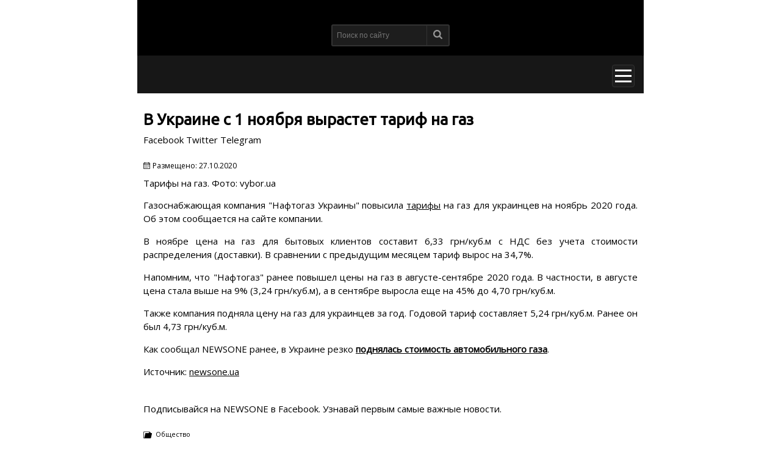

--- FILE ---
content_type: text/html; charset=utf-8
request_url: https://1newsone.com.ua/amp/news/society/v_ukraine_s_1_noyabrya_vyrastet_tarif_na_gaz.html
body_size: 29890
content:
<!DOCTYPE html>
<html amp="" lang="ru-RU">
<head>
  <meta charset="utf-8">
  <script async src="https://cdn.ampproject.org/v0.js"></script>
  <title>В Украине с 1 ноября вырастет тариф на газ - новости NEWSONE.UA</title>
  <link rel="canonical" href="https://1newsone.com.ua/amp/news/society/v_ukraine_s_1_noyabrya_vyrastet_tarif_na_gaz.html">
  <link href="https://fonts.googleapis.com/css?family=Open+Sans&display=swap" rel="stylesheet">
  <link href="https://fonts.googleapis.com/css?family=Ubuntu&display=swap" rel="stylesheet">
  <meta name="viewport" content="width=device-width,minimum-scale=1,initial-scale=1">
  <style amp-boilerplate="">
  body{-webkit-animation:-amp-start 8s steps(1,end) 0s 1 normal both;-moz-animation:-amp-start 8s steps(1,end) 0s 1 normal both;-ms-animation:-amp-start 8s steps(1,end) 0s 1 normal both;animation:-amp-start 8s steps(1,end) 0s 1 normal both}@-webkit-keyframes -amp-start{from{visibility:hidden}to{visibility:visible}}@-moz-keyframes -amp-start{from{visibility:hidden}to{visibility:visible}}@-ms-keyframes -amp-start{from{visibility:hidden}to{visibility:visible}}@-o-keyframes -amp-start{from{visibility:hidden}to{visibility:visible}}@keyframes -amp-start{from{visibility:hidden}to{visibility:visible}}
  </style>
<noscript>
  <style amp-boilerplate="">

  body{-webkit-animation:none;-moz-animation:none;-ms-animation:none;animation:none}
  </style>
</noscript>
  <style amp-custom="">
        *{box-sizing:border-box}html{height:100%}body{font-family:'Open Sans',arial,sans-serif;font-size:15px;margin:0;line-height:1.35}ul{list-style:none;margin:0;padding:0}a{text-decoration:none}button{background-color:transparent;border:0;margin:0;padding:0;outline:0}h2{display:block;color:#000;font-size:15px;font-weight:700;margin:0;font-family:Ubuntu,sans-serif;text-transform:uppercase}h2 a{color:inherit}.global-wrapper{max-width:830px;margin:auto}.header{position:relative;margin:auto;max-width:830px;width:100%;font-family:Ubuntu,sans-serif}.header-top{padding-top:20px;padding-bottom:20px;align-items:center;height:auto;background-color:#000;display:flex;justify-content:space-between;flex-direction:column}.main-logo{display:block;width:150px}.header .social-links{display:flex;padding-left:16px;padding-right:16px}.ic{display:inline-block;width:34px;height:32px;border-radius:2px;background-color:#000;background-repeat:no-repeat;background-position:center;background-size:18px 17px}.ic.fb{background-image:url(/img/svg/soc/facebook.svg)}.ic.in{background-image:url(/img/svg/soc/instagram.svg)}.ic.tw{background-image:url(/img/svg/soc/twitter.svg)}.ic.gp{background-image:url(/img/svg/soc/google-plus.svg)}.ic.yt{background-image:url(/img/svg/soc/youtube.svg)}.ic.gn{background-image:url(/img/svg/soc/google-news.svg)}.ic.tg{background-image:url(/img/svg/soc/telegram.svg)}.languages-block{display:block;position:absolute;top:36px;right:16px}.langs-item{margin:6px 3px}.langs-item a{font-size:13px;color:#fff}.search-block{margin-top:20px}.search-form{position:relative}.search-form .search-field{padding:7px 35px 7px 7px;background-color:#1d1d1d;border:2px solid #333;border-radius:3px;width:100%;height:36px;color:#fff;font-size:12px;outline:0}.search-btn{position:absolute;top:2px;right:2px;padding:7px 10px;border-left:1px solid #333}.search-btn svg{width:15px;height:15px;opacity:.53}.header-menu{background-color:#171717;display:flex;justify-content:flex-end;margin-top:-5px;padding:15px 15px 10px}.but-mob{padding:0;position:relative;text-align:center;background-color:#1d1d1d;border:1px solid #333;border-radius:4px;width:37px;height:37px}.but-mob:after,.but-mob:before{content:"";height:3px;background-color:#fff;position:absolute;top:7px;left:4px;right:4px}.but-mob:after{bottom:7px;top:auto}.but-mob i{display:block;height:3px;width:27px;background-color:#fff;margin:0 auto}.sample-sidebar{max-width:320px;width:100%;background-color:#252525;color:#fff}.page-nav{padding:35px 15px 20px}.page-nav li{font-size:14px;line-height:38px;text-transform:uppercase}.page-nav li a{display:block;color:#fff;padding-left:15px;padding-right:5px}.drop-down{background-color:#2b2b2b}.drop-down li{font-size:13px;border-bottom:1px solid #343434;line-height:42px;position:relative}.drop-down li a{display:block;color:#8e8e8e;padding-left:20px}.drop-down li a:after,.drop-down li a:before{content:"";position:absolute;top:16px;left:7px;border:5px solid transparent;border-left:5px solid #fff}.drop-down li a:after{border-left:5px solid #2b2b2b;left:6px}.btn-sidebar-close{position:absolute;right:15px;top:15px;width:16px;height:16px}.btn-sidebar-close:after,.btn-sidebar-close:before{position:absolute;top:-1px;left:7px;content:' ';height:19px;width:2px;background-color:#fff;transform:rotate(45deg)}.btn-sidebar-close:after{transform:rotate(-45deg)}footer{position:relative;margin:auto;max-width:830px;width:100%}footer .footer-menu{padding:40px 0;background-color:#181818;display:block}footer .footer-menu .list-section{padding:0 10px 20px}footer .footer-menu .list-section .title-column{color:#fff;font-size:16px;font-weight:400;text-transform:uppercase;margin:0 0 20px}footer .footer-menu .list-section .list-section-box{display:block}footer .footer-menu .list-section .list-section-box li{line-height:1.9;color:#8e8e8e;text-transform:uppercase;font-size:15px}footer .footer-menu .list-section .list-section-box li a{color:inherit;text-decoration:underline}footer .footer-bottom{padding:40px 0;background-color:#000;border-top:solid 1px #2b2b2b}footer .footer-bottom .copyright-text{margin:auto;text-align:center;max-width:100%;width:90%;padding:0;color:#8e8e8e;text-transform:uppercase;font-size:15px;line-height:1.4}footer .footer-bottom .copyright-text .bottom-text{margin:0}footer .footer-bottom .copyright-text .bottom-text a{color:-webkit-link}.section{width:100%}.content{max-width:1020px;margin:auto;padding:30px 10px}.article .soc-buttons-sticky{display:flex;padding-bottom:15px;padding-left:0;list-style:none}.article .soc-buttons-sticky li{top:0;text-align:center;margin-right:4px;padding:0 0 5px}.article .article-title{padding:0 0 10px;line-height:26px;color:#000;margin:0;font-size:26px;font-family:Ubuntu,sans-serif;font-weight:600}.article p{text-align:justify;line-height:1.5}.article p a{text-decoration:underline;color:#000;line-height:1}.article iframe{width:100%}.article ol,.article ul{padding-bottom:15px;padding-left:20px}.article ul{list-style-type:disc}.article li{padding:0 0 5px}.read-also{padding:5px;border:1px solid #8d8c8c;background-color:#fff}.read-also .block-inside{padding:20px;text-align:center;border:1px solid #8d8c8c;position:relative;line-height:1.5}.read-also .block-inside .also-title{position:absolute;top:-20px;background-color:#fff;left:50%;transform:translateX(-50%);padding:5px 25px}.read-also .block-inside .link{padding:10px 30px;display:inline-block}.underline{color:#000}.soc{display:inline-block;width:95px;height:30px;position:relative;background-color:#666;background-repeat:no-repeat;background-size:17px 16px;background-position:7% center;padding:5px 5px 5px 22px;color:#fff;font-size:.7rem;line-height:20px}.soc.fb{background-image:url(/img/svg/soc/facebook.svg)}.soc.tw{background-image:url(/img/svg/soc/twitter.svg)}.soc.tg{background-image:url(/img/svg/soc/telegram.svg)}.single-date{font-size:12px;font-weight:400;margin-top:5px;margin-bottom:10px;padding-left:15px;position:relative}.single-date:before{content:'';position:absolute;width:11px;height:12px;top:2px;left:0;background-repeat:no-repeat;background-image:url(/img/svg/calendar.svg)}.article-img{margin:0}.article-img img{object-fit:cover}.article-img .title-img{color:#999;font-size:15px;line-height:16px;margin:10px 0}.soc-block{padding:10px 0;display:flex;justify-content:start;align-items:center}.soc-block p a{text-decoration:underline;color:#551a8b}.soc-icon{display:inline-block;border-radius:50%;width:32px;height:32px;position:relative;background-repeat:no-repeat;background-size:50%;background-position:center;margin-right:5px;flex:none}.soc-icon.fb-icon{background-color:#3471a8;background-image:url(/img/svg/soc/facebook.svg)}.soc-icon.tg-icon{background-color:#0092cf;background-image:url(/img/svg/soc/telegram.svg)}.single-info{font-size:11px;padding-bottom:15px}.single-info .single-category,.single-info .single-tag{position:relative;padding-left:20px;padding-bottom:5px}.single-info .single-category a,.single-info .single-tag a{padding-right:5px}.single-info .single-category:before,.single-info .single-tag:before{content:'';position:absolute;top:1px;left:0;width:14px;height:14px;background-repeat:no-repeat;background-size:contain;background-image:url(/img/svg/folder.svg)}.single-info .single-tag:before{background-image:url(/img/svg/tags.svg)}.sidebar-content{margin:0 0 30px}.sidebar-title{background-color:#ccc;margin:0 0 15px;padding:10px}.sidebar-title a{display:inline-block;width:90%}.item-thumbnail .live-l{display:flex;height:auto;max-height:850px;overflow:hidden}.item-thumbnail .live-l amp-img{flex:none}.item-thumbnail .live-l .stream-title{width:100%;text-decoration:underline;padding-left:10px;color:#000}.list-aside{display:grid;grid-template-columns:130px 1fr;gap:20px;max-width:100%;margin-bottom:20px;padding-bottom:20px;border-bottom:1px solid #e7e7e7}.list-aside .img{display:block;position:relative;width:130px;height:98px;overflow:hidden}.list-aside:last-child{padding:0;margin:0;border-bottom:none}.list-aside .see{display:block;color:#ccc;font-size:14px;text-decoration:none;position:relative;padding-left:18px;margin-top:3px}.list-aside .see:before{content:"";position:absolute;width:14px;height:14px;left:0;top:1px;background:url(/img/svg/soc/eye.svg) no-repeat center;background-size:100%}.list-news-items{display:grid;grid-template-columns:150px 1fr;grid-gap:10px;padding-bottom:10px;margin-bottom:10px}.list-news-items a img{width:100%;max-width:100%;height:auto;max-height:90px;overflow:hidden;margin-top:0}.carousel-preview-top{outline:0}.carousel-preview-top .amp-carousel-button{outline:0}.carousel-preview{display:flex;justify-content:center;background-color:#ccc;height:60px}.carousel-preview amp-img{margin:10px 5px}.carousel-preview .amp-carousel-button{display:none}
  </style>
  <script async custom-element="amp-sidebar" src="https://cdn.ampproject.org/v0/amp-sidebar-0.1.js"></script>
  <script async custom-element="amp-form" src="https://cdn.ampproject.org/v0/amp-form-0.1.js"></script>
  <script async custom-element="amp-facebook-comments" src="https://cdn.ampproject.org/v0/amp-facebook-comments-0.1.js"></script>
  <script async custom-element="amp-carousel" src="https://cdn.ampproject.org/v0/amp-carousel-0.1.js"></script>
  <script async custom-element="amp-selector" src="https://cdn.ampproject.org/v0/amp-selector-0.1.js"></script>
  <script async custom-element="amp-ad" src="https://cdn.ampproject.org/v0/amp-ad-0.1.js"></script>
  <script async custom-element="amp-iframe" src="https://cdn.ampproject.org/v0/amp-iframe-0.1.js"></script>
  <script async custom-element="amp-analytics" src="https://cdn.ampproject.org/v0/amp-analytics-0.1.js"></script>
  <script async custom-element="amp-youtube" src="https://cdn.ampproject.org/v0/amp-youtube-0.1.js"></script>
  <script async custom-element="amp-instagram" src="https://cdn.ampproject.org/v0/amp-instagram-0.1.js"></script>
  <script async custom-element="amp-twitter" src="https://cdn.ampproject.org/v0/amp-twitter-0.1.js"></script>
  <script async custom-element="amp-facebook" src="https://cdn.ampproject.org/v0/amp-facebook-0.1.js"></script>

<script async src="https://pagead2.googlesyndication.com/pagead/js/adsbygoogle.js?client=ca-pub-8771138868002575"
     crossorigin="anonymous"></script>
<!-- Google tag (gtag.js) -->
<script async src="https://www.googletagmanager.com/gtag/js?id=G-4RHXYS67EK"></script>
<script>
  window.dataLayer = window.dataLayer || [];
  function gtag(){dataLayer.push(arguments);}
  gtag('js', new Date());

  gtag('config', 'G-4RHXYS67EK');
</script></head>
<body>
  <script type="application/json">
  {
            "vars": {
                "account": "UA-78074043-1"
            },
            "triggers": {
                "trackPageview": {
                    "on": "visible",
                    "request": "pageview"
                }
            }
        }
  </script> 
  <script type="application/json">

  {
            "vars": {
                "prefix": "gaua",
                "identifier": "AkTqmOtT930k29CvTPW74bR3HWw_H.uDa2qhNTiBUF..57"
            }
        }
  </script>
  <div class="global-wrapper">
    <header class="header">
      <div class="header-top">
        <div class="logo">
          <a href="/" title="NewsOne" class="main-logo"></a>
        </div>
        <div class="social-links"></div>
        <div class="search-block">
          <form class="search-form" method="get" action="/search.html" target="_top">
            <input class="search-field" type="search" placeholder="Поиск по сайту" name="query"> <button type="submit" class="search-btn" value="OK"><svg xmlns="http://www.w3.org/2000/svg" xmlns:xlink="http://www.w3.org/1999/xlink" version="1.1" id="Capa_1" x="0px" y="0px" width="512px" height="512px" viewbox="0 0 475.084 475.084" xml:space="preserve" class="" fill="#FFFFFF">
            <g>
              <g>
                <path d="M464.524,412.846l-97.929-97.925c23.6-34.068,35.406-72.047,35.406-113.917c0-27.218-5.284-53.249-15.852-78.087 c-10.561-24.842-24.838-46.254-42.825-64.241c-17.987-17.987-39.396-32.264-64.233-42.826 C254.246,5.285,228.217,0.003,200.999,0.003c-27.216,0-53.247,5.282-78.085,15.847C98.072,26.412,76.66,40.689,58.673,58.676 c-17.989,17.987-32.264,39.403-42.827,64.241C5.282,147.758,0,173.786,0,201.004c0,27.216,5.282,53.238,15.846,78.083 c10.562,24.838,24.838,46.247,42.827,64.234c17.987,17.993,39.403,32.264,64.241,42.832c24.841,10.563,50.869,15.844,78.085,15.844 c41.879,0,79.852-11.807,113.922-35.405l97.929,97.641c6.852,7.231,15.406,10.849,25.693,10.849 c9.897,0,18.467-3.617,25.694-10.849c7.23-7.23,10.848-15.796,10.848-25.693C475.088,428.458,471.567,419.889,464.524,412.846z M291.363,291.358c-25.029,25.033-55.148,37.549-90.364,37.549c-35.21,0-65.329-12.519-90.36-37.549 c-25.031-25.029-37.546-55.144-37.546-90.36c0-35.21,12.518-65.334,37.546-90.36c25.026-25.032,55.15-37.546,90.36-37.546 c35.212,0,65.331,12.519,90.364,37.546c25.033,25.026,37.548,55.15,37.548,90.36C328.911,236.214,316.392,266.329,291.363,291.358z" data-original="#000000" class="active-path" data-old_color="#000000"></path>
              </g>
            </g></svg></button>
          </form>
        </div>
      </div>
      <div class="header-menu">
        <button on="tap:sidebar.open" class="but-mob material-icons"><i></i></button>
      </div>
    </header>
    <main>
      <div class="section">
        <div class="content">
          <article class="article">
            <h1 class="article-title">В Украине с 1 ноября вырастет тариф на газ</h1>
            <ul class="soc-buttons-sticky">
              <li class="facebook">Facebook</li>
              <li class="twitter">Twitter</li>
              <li class="telegram">Telegram</li>
            </ul>
            <div class="single-date">
              Размещено: <span class="date">27.10.2020</span>
            </div>
            <figure class="article-img">
              <figcaption class="caption">
                Тарифы на газ. Фото: vybor.ua
              </figcaption>
            </figure>
            <p class="MsoNormal"><span lang="RU" style="mso-ansi-language: RU;">Газоснабжающая компания "Нафтогаз Украины" повысила <a href="/news/society/v_ukraine_s_1_oktyabrya_vyrastut_tarify_na_vodu_i_elektriku.html" target="_blank" rel="noopener"><span style="text-decoration: underline;">тарифы</span></a> на газ для украинцев на ноябрь 2020 года. Об этом сообщается на сайте компании.</span></p>
            <div></div>
            <p></p>
            <p class="MsoNormal"><span lang="RU" style="mso-ansi-language: RU;">В ноябре цена на газ для бытовых клиентов составит 6,33 грн/куб.м с НДС без учета стоимости распределения (доставки). В сравнении с предыдущим месяцем тариф вырос на 34,7%.</span></p>
            <p class="MsoNormal"><span lang="RU" style="mso-ansi-language: RU;">Напомним, что "Нафтогаз" ранее повышел цены на газ в августе-сентябре 2020 года. В частности, в августе цена стала выше на 9% (3,24 грн/куб.м), а в сентябре выросла еще на 45% до 4,70 грн/куб.м.</span></p>
            <p class="MsoNormal"><span lang="RU" style="mso-ansi-language: RU;">Также компания подняла цену на газ для украинцев за год. Годовой тариф составляет 5,24 грн/куб.м. Ранее он был 4,73 грн/куб.м.</span></p>
            <div>
              <div overflow=""></div>
            </div>
            <p></p>
            <p class="MsoNormal"><span lang="RU" style="mso-ansi-language: RU;">Как сообщал</span> <span lang="EN-US" style="mso-ansi-language: EN-US;">NEWSONE</span> <span lang="RU" style="mso-ansi-language: RU;">ранее, в Украине резко <strong><a href="/news/society/v_ukraine_za_noch_rezko_podnyalas_cena_na_avtogaz.html" target="_blank" rel="noopener"><span style="text-decoration: underline;">поднялась стоимость автомобильного газа</span></a></strong>.</span></p>
            <p>Источник: <a href="/">newsone.ua</a></p>
          </article>
          <div class="soc-block fb-block">
            <p>Подписывайся на NEWSONE в Facebook. Узнавай первым самые важные новости.</p>
          </div>
          <div class="single-info">
            <div class="single-category">
              <a href="/news/society.html" rel="category" class="underline link">Общество</a>
            </div>
            <div class="single-tag">
              <a href="/tags/tarify-na-gaz.html" rel="tag" class="underline link">тарифы на газ</a> <a href="/tags/cena-na-gaz.html" rel="tag" class="underline link">цена на газ</a> <a href="/tags/naftogaz-ukrainy.html" rel="tag" class="underline link">Нафтогаз Украины</a>
            </div>
          </div>
          <div class="sidebar-content">
            <h2 class="sidebar-title"><a href="/live.html" target="_blank">Мы онлайн</a></h2>
            <div class="item-thumbnail">
              <a href="/live.html" class="live-l">
              <div class="stream-title link">
                Трансляция прямого эфира NEWSONE
              </div></a>
            </div>
          </div>
          <div class="sidebar-content">
            <h2 class="sidebar-title">Популярное</h2>
            <div class="list-aside">
              <a href="/amp/opinions/chto_ukraincy_zhelayut_zabolevshemu_covid_19_zelenskomu_reakciya_socsetey.html" class="img"></a>
              <div class="wrap-descr">
                <a href="/amp/opinions/chto_ukraincy_zhelayut_zabolevshemu_covid_19_zelenskomu_reakciya_socsetey.html" class="underline link">Что украинцы желают заболевшему коронавирусом Зеленскому: реакция соцсетей</a> <span class="see">17577</span>
              </div>
            </div>
            <div class="list-aside">
              <a href="/amp/news/society/v_ivano_frankovske_zhenshhina_kupila_kuricu_kotoraya_zasiyala_sinim_v_temnote_foto.html" class="img"></a>
              <div class="wrap-descr">
                <a href="/amp/news/society/v_ivano_frankovske_zhenshhina_kupila_kuricu_kotoraya_zasiyala_sinim_v_temnote_foto.html" class="underline link">В Ивано-Франковске женщина купила курицу, которая засияла синим в темноте (фото)</a> <span class="see">16347</span>
              </div>
            </div>
            <div class="list-aside">
              <a href="/amp/news/society/v_kieve_skonchalsya_professor_mediciny_i_otec_olgi_bogomolec.html" class="img"></a>
              <div class="wrap-descr">
                <a href="/amp/news/society/v_kieve_skonchalsya_professor_mediciny_i_otec_olgi_bogomolec.html" class="underline link">В Киеве скончался профессор медицины и отец Ольги Богомолец</a> <span class="see">14615</span>
              </div>
            </div>
            <div class="list-aside">
              <a href="/amp/news/politics/amerikanskie_smi_obyavili_imya_46_prezidenta_kto_stal_novym_liderom_ssha.html" class="img"></a>
              <div class="wrap-descr">
                <a href="/amp/news/politics/amerikanskie_smi_obyavili_imya_46_prezidenta_kto_stal_novym_liderom_ssha.html" class="underline link">Американские СМИ объявили имя 46 президента: кто стал новым лидером США</a> <span class="see">12758</span>
              </div>
            </div>
            <div class="list-aside">
              <a href="/amp/news/society/poroshenko_vmeste_s_suprugoy_prostilsya_so_svoey_teshhey_kotoraya_bolela_koronavirusom_foto.html" class="img"></a>
              <div class="wrap-descr">
                <a href="/amp/news/society/poroshenko_vmeste_s_suprugoy_prostilsya_so_svoey_teshhey_kotoraya_bolela_koronavirusom_foto.html" class="underline link">Порошенко вместе с супругой простился со своей тещей, которая болела коронавирусом (фото)</a> <span class="see">11538</span>
              </div>
            </div>
          </div>
        </div>
      </div>
    </main>
    <footer>
      <div class="footer-menu">
        <div class="list-section">
          <h4 class="title-column">Программы</h4>
          <ul class="list-section-box">
            <li>
              <a href="/programs/ukrainskij-format.html">Украинский формат</a>
            </li>
            <li>
              <a href="/programs/utro-s-vannikovoj-i-nazarovym.html">Утро на NewsOne</a>
            </li>
            <li>
              <a href="/programs/bolshoj-vecher.html">Большой вечер</a>
            </li>
            <li>
              <a href="/programs/subektivnye-itogi-dnya.html">Большой вечер. Субъективные итоги дня</a>
            </li>
            <li>
              <a href="/programs/ya-tak-dumayu.html">"Я так думаю" c Русланом Коцабой</a>
            </li>
            <li>
              <a href="/programs/xronologiya-dnya-s-vyacheslavom-pixovshekom.html">Хронология с Вячеславом Пиховшеком</a>
            </li>
            <li>
              <a href="/programs/health-policy.html">Политика здоровья</a>
            </li>
            <li>
              <a href="/programs/epicentr.html">Эпицентр украинской политики</a>
            </li>
            <li>
              <a href="/programs/pjatyj-ugol.html">Пятый угол</a>
            </li>
            <li>
              <a href="/programs/confrontation.html">Противостояние</a>
            </li>
            <li>
              <a href="/programs/Personal-area.html">Личная территория</a>
            </li>
            <li>
              <a href="/programs/black-swan.html">Черный лебедь</a>
            </li>
            <li>
              <a href="/programs/big-theme.html">Большая тема</a>
            </li>
            <li>
              <a href="/programs/bolshou_den.html">Большой день</a>
            </li>
          </ul>
        </div>
        <div class="list-section">
          <h4 class="title-column">О канале</h4>
          <ul class="list-section-box">
            <li>
              <a href="/about-channel/vedushhie.html">Ведущие</a>
            </li>
            <li>
              <a href="/about-channel/o-nas.html">О нас</a>
            </li>
            <li>
              <a href="/about-channel/struktura-sobstvennosti.html">Структура собственности</a>
            </li>
            <li>
              <a href="/about-channel/vakansii.html">Вакансии</a>
            </li>
          </ul>
        </div>
        <div class="list-section">
          <h4 class="title-column">Контакты</h4>
          <ul class="list-section-box">
            <li>Адрес: 03056, Киев,</li>
            <li>Ул. Полевая, 21</li>
            <li>ТЕЛЕФОН: +380 44 222 6696</li>
          </ul>
        </div>
      </div>
      <div class="footer-bottom">
        <div class="copyright-text">
          COPYRIGHT © - NEWSONE.UA, 2010-2022.
          <p class="bottom-text">При использовании материалов сайта, программ или прямых эфиров обязательна прямая открытая для поисковых систем гиперссылка на <a href="/" target="_blank">newsone.ua</a> в первом абзаце новости.</p>
        </div>
      </div>
    </footer>
  </div>
<button on="tap:sidebar.close" class="btn-sidebar-close material-icons"></button>
  <ul class="page-nav">
    <li>
      <a href="/news.html" class="link-item drop-down-link">Новости</a>
      <ul class="drop-down">
        <li>
          <a href="/news/politics.html">Политика</a>
        </li>
        <li>
          <a href="/news/economics.html">Экономика</a>
        </li>
        <li>
          <a href="/news/society.html">Общество</a>
        </li>
        <li>
          <a href="/news/accidents.html">Происшествия</a>
        </li>
        <li>
          <a href="/news/sport.html">Спорт</a>
        </li>
        <li>
          <a href="/news/show-biz.html">Шоу-бизнеc</a>
        </li>
        <li>
          <a href="/news/zdorove.html">Здоровье</a>
        </li>
      </ul>
    </li>
    <li>
      <a href="/news/sport.html" class="link-item">Спорт</a>
    </li>
    <li>
      <a href="/news/auto.html" class="link-item">Авто</a>
    </li>
    <li>
      <a href="/programs.html" class="link-item drop-down-link">Программы</a>
      <ul class="drop-down">
        <li>
          <a href="/programs/ukrainskij-format.html">Украинский формат</a>
        </li>
        <li>
          <a href="/programs/utro-s-vannikovoj-i-nazarovym.html">Утро на NewsOne</a>
        </li>
        <li>
          <a href="/programs/bolshoj-vecher.html">Большой вечер</a>
        </li>
        <li>
          <a href="/programs/subektivnye-itogi-dnya.html">Большой вечер. Субъективные итоги дня</a>
        </li>
        <li>
          <a href="/programs/ya-tak-dumayu.html">"Я так думаю" c Русланом Коцабой</a>
        </li>
        <li>
          <a href="/programs/xronologiya-dnya-s-vyacheslavom-pixovshekom.html">Хронология с Вячеславом Пиховшеком</a>
        </li>
        <li>
          <a href="/programs/health-policy.html">Политика здоровья</a>
        </li>
        <li>
          <a href="/programs/epicentr.html">Эпицентр украинской политики</a>
        </li>
        <li>
          <a href="/programs/pjatyj-ugol.html">Пятый угол</a>
        </li>
        <li>
          <a href="/programs/confrontation.html">Противостояние</a>
        </li>
        <li>
          <a href="/programs/Personal-area.html">Личная территория</a>
        </li>
        <li>
          <a href="/programs/black-swan.html">Черный лебедь</a>
        </li>
        <li>
          <a href="/programs/big-theme.html">Большая тема</a>
        </li>
        <li>
          <a href="/programs/bolshou_den.html">Большой день</a>
        </li>
      </ul>
    </li>
    <li>
      <a href="/opinions.html" class="link-item">Блоги</a>
    </li>
    <li>
      <a href="#" class="link-item drop-down-link">О канале</a>
      <ul class="drop-down">
        <li>
          <a href="/kontakty.html">Контакты</a>
        </li>
        <li>
          <a href="/about-channel/vedushhie.html">Ведущие</a>
        </li>
        <li>
          <a href="/about-channel/o-nas.html">О нас</a>
        </li>
        <li>
          <a href="/about-channel/struktura-sobstvennosti.html">Структура собственности</a>
        </li>
        <li>
          <a href="/about-channel/newsonenews.html">Наши новости</a>
        </li>
        <li>
          <a href="/about-channel/teleprogramma-newsone/teleprohramma-kanala-newsone.html">Телепрограмма</a>
        </li>
        <li>
          <a href="/about-channel/vakansii.html">Вакансии</a>
        </li>
        <li>
          <a href="/opinions/rewards.html">Наши награды</a>
        </li>
        <li>
          <a href="/about-channel/statut/redaktsionnyj-statut.html">Редакционный устав</a>
        </li>
      </ul>
    </li>
  </ul>
</body>
</html>


--- FILE ---
content_type: text/html; charset=utf-8
request_url: https://www.google.com/recaptcha/api2/aframe
body_size: 267
content:
<!DOCTYPE HTML><html><head><meta http-equiv="content-type" content="text/html; charset=UTF-8"></head><body><script nonce="qeplK7UWvFN-EA-o6ww6jg">/** Anti-fraud and anti-abuse applications only. See google.com/recaptcha */ try{var clients={'sodar':'https://pagead2.googlesyndication.com/pagead/sodar?'};window.addEventListener("message",function(a){try{if(a.source===window.parent){var b=JSON.parse(a.data);var c=clients[b['id']];if(c){var d=document.createElement('img');d.src=c+b['params']+'&rc='+(localStorage.getItem("rc::a")?sessionStorage.getItem("rc::b"):"");window.document.body.appendChild(d);sessionStorage.setItem("rc::e",parseInt(sessionStorage.getItem("rc::e")||0)+1);localStorage.setItem("rc::h",'1768829895678');}}}catch(b){}});window.parent.postMessage("_grecaptcha_ready", "*");}catch(b){}</script></body></html>

--- FILE ---
content_type: image/svg+xml
request_url: https://1newsone.com.ua/img/svg/soc/eye.svg
body_size: 1065
content:
<?xml version="1.0"?>
<svg xmlns="http://www.w3.org/2000/svg" xmlns:xlink="http://www.w3.org/1999/xlink" version="1.1" id="Capa_1" x="0px" y="0px" viewBox="0 0 512 512" style="enable-background:new 0 0 512 512;" xml:space="preserve" width="512px" height="512px"><g><g>
	<g>
		<path d="M508.177,245.995C503.607,240.897,393.682,121,256,121S8.394,240.897,3.823,245.995c-5.098,5.698-5.098,14.312,0,20.01    C8.394,271.103,118.32,391,256,391s247.606-119.897,252.177-124.995C513.274,260.307,513.274,251.693,508.177,245.995z M256,361    c-57.891,0-105-47.109-105-105s47.109-105,105-105s105,47.109,105,105S313.891,361,256,361z" data-original="#000000" class="active-path" data-old_color="#000000" fill="#CCCCCC"/>
	</g>
</g><g>
	<g>
		<path d="M271,226c0-15.09,7.491-28.365,18.887-36.53C279.661,184.235,268.255,181,256,181c-41.353,0-75,33.647-75,75    c0,41.353,33.647,75,75,75c37.024,0,67.668-27.034,73.722-62.358C299.516,278.367,271,255.522,271,226z" data-original="#000000" class="active-path" data-old_color="#000000" fill="#CCCCCC"/>
	</g>
</g></g> </svg>
